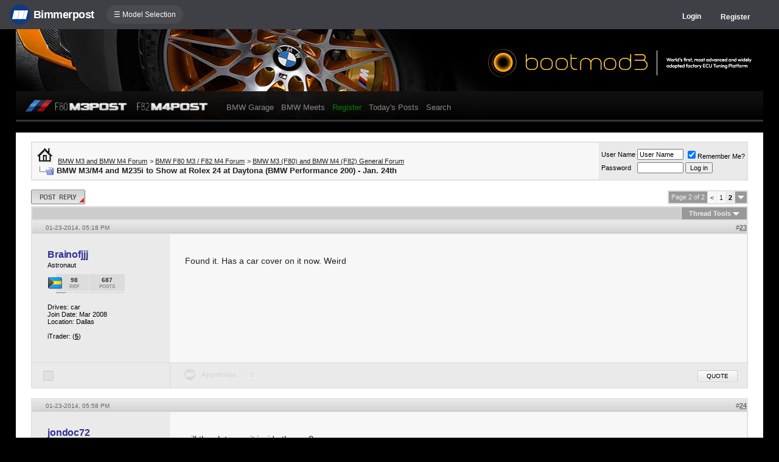

--- FILE ---
content_type: text/html; charset=ISO-8859-1
request_url: https://f80.bimmerpost.com/forums/showthread.php?s=ce8f24697fa0a6eddbbf4f572ba64ffd&t=937870&page=2
body_size: 11583
content:
<!DOCTYPE html>
<html xmlns="http://www.w3.org/1999/xhtml" dir="ltr" lang="en">
<head>
	<meta http-equiv="Content-Type" content="text/html; charset=ISO-8859-1" />
<meta http-equiv="X-UA-Compatible" content="IE=9" />
<meta name="generator" content="vBulletin 3.8.11" />

<meta name="bptitle" content="BMW M3/M4 and M235i to Show at Rolex 24 at Daytona (BMW Performance 200) - Jan. 24th" /><meta name="bpthreadid" content="937870" /><meta name="bpforumid" content="470" /><meta name="bpthreadop" content="Jason" /><meta name="bplastposter" content="jondoc72" /><meta name="bpfirstpostdateline" content="1390403655" /><meta name="bplastpostdateline" content="1390517926" /><meta name="bpcomments" content="23" /><meta name="bpsite" content="f80" />


<meta property="og:title" content="BMW M3/M4 and M235i to Show at Rolex 24 at Daytona (BMW Performance 200) - Jan. 24th"/>
<meta property="og:image" content="http://www.bimmerpost.com/storyimages/4c59d569-e24a-44ce.jpg" /><meta property="fb:admins" content="100001678920863" /><meta property="og:type" content="article" />

<meta name="keywords" content="2014 bmw m3, 2014 bmw m3 horsepower, 2014 bmw m3 specs, 2014 bmw m4 horsepower, 2014 bmw m4 specs, 2014 m3, 2014 m3 engine, 2014 m3 forum, 2014 m3 horsepower, 2014 m3 hp, 2014 m3 specs, 2014 m3 weight, 2014 m4 engine, 2014 m4 horsepower, 2014 m4 hp, 2014 m4 specs, 2014 m4 weight, 2015 bmw m3, 2015 bmw m3 specs, 2015 bmw m4, 2015 bmw m4 specs, 2015 m3, 2015 m3 engine, 2015 m3 specs, 2015 m4, 2015 m4 engine, 2015 m4 hp, 2015 m4 specs, 2015 m4 weight, bmw f80, bmw f80 forum, bmw f80 forums, bmw f80 m3, bmw f80 m3 s55, bmw f80 m3 sedan, bmw f82, bmw f82 forum, bmw f82 forums, bmw f82 m3 coupe, bmw f82 m4, bmw f82 m4 coupe, bmw f82 m4 s55, bmw f82 m4 video, bmw f83, bmw f83 m3, bmw f83 m4, bmw m forum, bmw m forums, bmw m3 forum, bmw m3 forums, bmw m3 s55, bmw m3 s55 engine, bmw m4, bmw m4 coupe, bmw m4 coupe forum, bmw m4 exhaust sound, bmw m4 forum, bmw m4 forums, bmw m4 horsepower, bmw m4 hp, bmw m4 redline, bmw m4 rev limit, bmw m4 rev limiter, bmw m4 rpm, bmw m4 rpm redline,  BMW M3/M4 and M235i to Show at Rolex 24 at Daytona (BMW Performance 200) - Jan. 24th, bmw 3-series forum,e90,e91,e92,e93,BMW forum,e90 forum,bmw e90 forum,e90 chat,hamann,ac,schnitzer,hartge,breyton,rdsport,3 series,3-series,coupe,sedan,spy shot,spy pics,spy photos,spy photo,2006,unofficial,forum,bbs,discussion,bulletin board,aftermarket,forum,page,board,discussion,videos,schnitzer,hamann,aftermarket,wheels,exhaust,335i,335d,328xi" />
<meta name="description" content="BMW M3/M4 and M235i to Show at Rolex 24 at Daytona (BMW Performance 200) - Jan. 24th - Page 2" />


<!-- CSS Stylesheet -->
<style type="text/css" id="vbulletin_css">
/**
* vBulletin 3.8.11 CSS
* Style: 'F80POST'; Style ID: 88
*/
@import url("clientscript/vbulletin_css/style-29dbe2a3-00088.css");
</style>
<link rel="stylesheet" type="text/css" href="clientscript/vbulletin_important.css?v=3811" />


<!-- / CSS Stylesheet -->

<script type="text/javascript" src="https://ajax.googleapis.com/ajax/libs/yui/2.9.0/build/yahoo-dom-event/yahoo-dom-event.js?v=3811"></script>
<script type="text/javascript" src="https://ajax.googleapis.com/ajax/libs/yui/2.9.0/build/connection/connection-min.js?v=3811"></script>
<script type="text/javascript">
<!--
var SESSIONURL = "s=c9966cfa7aa4783e493fdceebaa86bdd&";
var SECURITYTOKEN = "guest";
var IMGDIR_MISC = "/forums/multisite-style/m3post/misc";
var vb_disable_ajax = parseInt("0", 10);
// -->
</script>
<script type="text/javascript" src="clientscript/vbulletin_global.js?v=3811"></script>
<script type="text/javascript" src="clientscript/vbulletin_menu.js?v=3811"></script>


	<link rel="alternate" type="application/rss+xml" title="BMW M3 and BMW M4 Forum RSS Feed" href="external.php?type=RSS2" />
	
		<link rel="alternate" type="application/rss+xml" title="BMW M3 and BMW M4 Forum - BMW M3 (F80) and BMW M4 (F82) General Forum - RSS Feed" href="external.php?type=RSS2&amp;forumids=470" />
	


<script type="text/javascript" src="/forums/bpnavbar/jquery-1.7.2.min.js"></script>
<script type="text/javascript" src="/forums/bpnavbar/jquery.hoverIntent.min.js"></script>
<script type="text/javascript" src="/forums/bpmentions/helper.js"></script>
<link rel="stylesheet" type="text/css" href="/forums/bpmentions/mention.css" />
<link rel="stylesheet" type="text/css" href="/forums/markspam/markspam.css" />
<script type="text/javascript" src="/forums/markspam/markspam.js"></script>
	<title> BMW M3/M4 and M235i to Show at Rolex 24 at Daytona (BMW Performance 200) - Jan. 24th - Page 2</title>
	<!-- BMW M3 and BMW M4 Forum -->
	<script type="text/javascript" src="clientscript/vbulletin_post_loader.js?v=3811"></script>
	<style type="text/css" id="vbulletin_showthread_css">
	<!--
	
	#tag_edit_list { list-style:none; margin:0px; padding:0px; }
	#tag_edit_list li { float:left; display:block; width:200px; }
	#tag_edit_list li.mine { font-weight:bold; }
	
	#links div { white-space: nowrap; }
	#links img { vertical-align: middle; }
	-->
	</style>
        <script type="text/javascript" src="/forums/bpvote/bpvote.js"></script>
        <link rel="stylesheet" type="text/css" href="/forums/bpvote/bpvote.css" />
</head>
<body onload="">
<script src="/forums/multisite-style/log.js"></script>
<script src="/forums/multisite-style/multisite_forumselector_helper.js"></script>

 

<link rel="stylesheet" href="/forums/bpnavbar/mainnavbar7b.css" />
<link rel="stylesheet" type="text/css" href="/forums/multisite-style/universalbuttons/commonIcons.css" />

<div class="mainnavbar">


     <div class="mnavbarcontentlogo">
       <a href="//www.bimmerpost.com/"><img src="//bimmerpost.imgix.net/forums/bpnavbar/bplogo-flat.png?w=68" oldsrc="//bimmerpost.imgix.net/wp-content/themes/2020/images/bimmerpostlogo.png" border="0" alt="" /> 
       <div class="mnavbarbpname">Bimmerpost</div>
        </a>
     </div>

<div class="mnavbarcontent" id="flist">

<script>
$('nav li ul').hide().removeClass('fallback');
$('nav li').hover(
  function () {
    $('ul', this).stop().slideDown(150);
  },
  function () {
    $('ul', this).stop().slideUp(150);
  }
);
</script>


<nav id="hamnav">
  <label for="hamburger">&#9776; Model Selection</label>
  <input type="checkbox" id="hamburger"/>
  <ul id="hamitems">
    <li>
      <a href="#">1</a>
      <ul class="fallback">
 
                  <li class="forumnavItem"><a class="forumjump" href="//f44.bimmerpost.com/forums"><img src="/forums/bar69/icon-f40.png" border="0" alt="" align="left" width="166" height="82" /><div class="forumnavText"><font class="forumnavTitle">F40</font>Model Year: <b>2019 +</b></div></a></li>
       
                  <li class="dropdownSeparator">Previous Generations</li>

                  <li class="forumnavItem"><a class="forumjump" href="//f20.1addicts.com/forums"><img src="/forums/bar69/icon-f20-2.png" border="0" alt="" align="left" width="166" height="82" /><div class="forumnavText"><font class="forumnavTitle">F20 / F21</font>Model Year: <b>2012 - 2018</b></div></a></li>

                  <li class="forumnavItem"><a class="forumjump" href="//www.1addicts.com/forums"><img src="/forums/bar69/icon-e82-3.png" border="0" alt="" align="left" width="166" height="82" /><div class="forumnavText"><font class="forumnavTitle">E81 / E82 / E87 / E88</font>Model Year: <b>2004 - 2011</b></div></a></li>

      </ul>
    </li>


    <li>
      <a href="#">2</a>
      <ul class="fallback">
                  <li class="forumnavItem"><a class="forumjump" href="//g87.bimmerpost.com/forums"><img src="/forums/bar69/icon-g42.png" border="0" alt="" align="left" width="166" height="82" /><div class="forumnavText"><font class="forumnavTitle">G42</font>Model Year: <b>2021 +</b></div></a></li>

                  <li class="forumnavItem"><a class="forumjump" href="//f44.bimmerpost.com/forums"><img src="/forums/bar69/icon-f44.png" border="0" alt="" align="left" width="166" height="82" /><div class="forumnavText"><font class="forumnavTitle">F44</font>Model Year: <b>2020 +</b></div></a></li>

                  <li class="dropdownSeparator">Previous Generations</li>

                  <li class="forumnavItem"><a class="forumjump" href="//www.2addicts.com/forums"><img src="/forums/bar69/icon-f22.png" border="0" alt="" align="left" width="166" height="82" /><div class="forumnavText"><font class="forumnavTitle">F22 / F23</font>Model Year: <b>2014 - 2020</b></div></a></li>

      </ul>
    </li>

    <li>
      <a href="#">3/i3</a>
      <ul class="fallback">
                  <li class="forumnavItem"><a class="forumjump" href="//g20.bimmerpost.com/forums"><img src="/forums/bar69/icon-g20.png" border="0" alt="" align="left" width="166" height="82" /><div class="forumnavText"><font class="forumnavTitle">G20</font>Model Year: <b>2019 +</b></div></a></li>

                  <li class="forumnavItem"><a class="forumjump" href="//g50.bimmerpost.com/forums"><img src="/forums/bar69/icon-unknown.png" border="0" alt="" align="left" width="166" height="82" /><div class="forumnavText"><font class="forumnavTitle">G50 / NA0 / ZA0</font>Model Year: <b>2027 +</b></div></a></li>

                  <li class="dropdownSeparator">Previous Generations</li>

                  <li class="forumnavItem"><a class="forumjump" href="//f30.bimmerpost.com/forums"><img src="/forums/bar69/icon-f30-2.png" border="0" alt="" align="left" width="166" height="82" /><div class="forumnavText"><font class="forumnavTitle">F30 / F31</font>Model Year: <b>2012 - 2018</b></div></a></li>

                  <li class="forumnavItem"><a class="forumjump" href="//www.e90post.com/forums"><img src="/forums/bar69/icon-e90-3.png" border="0" alt="" align="left" width="166" height="82" /><div class="forumnavText"><font class="forumnavTitle">E90 / E91 / E92 / E93</font>Model Year: <b>2006 - 2011</b></div></a></li>
      </ul>
    </li>


    <li>
      <a href="#">4</a>
      <ul class="fallback">
                  <li class="forumnavItem"><a class="forumjump" href="//g20.bimmerpost.com/forums"><img src="/forums/bar69/icon-g22.png" border="0" alt="" align="left" width="166" height="82" /><div class="forumnavText"><font class="forumnavTitle">G22</font>Model Year: <b>2020 +</b></div></a></li>

                  <li class="dropdownSeparator">Previous Generations</li>

                  <li class="forumnavItem"><a class="forumjump" href="//f30.bimmerpost.com/forums"><img src="/forums/bar69/icon-f32.png" border="0" alt="" align="left" width="166" height="82" /><div class="forumnavText"><font class="forumnavTitle">F32 / F33</font>Model Year: <b>2013 - 2019</b></div></a></li>

      </ul>
    </li>

    <li>
      <a href="#">5/i5</a>
      <ul class="fallback">

                  <li class="forumnavItem"><a class="forumjump" href="//g60.bimmerpost.com/forums"><img src="/forums/bar69/icon-g60.png" border="0" alt="" align="left" width="166" height="82" /><div class="forumnavText"><font class="forumnavTitle">G60</font>Model Year: <b>2024 +</b></div></a></li>

                  <li class="dropdownSeparator">Previous Generations</li>

                  <li class="forumnavItem"><a class="forumjump" href="//g30.bimmerpost.com/forums"><img src="/forums/bar69/icon-g30-2.png" border="0" alt="" align="left" width="166" height="82" /><div class="forumnavText"><font class="forumnavTitle">G30</font>Model Year: <b>2017 - 2023</b></div></a></li>

                  <li class="forumnavItem"><a class="forumjump" href="//f10.5post.com/forums"><img src="/forums/bar69/icon-f10-2.png" border="0" alt="" align="left" width="166" height="82" /><div class="forumnavText"><font class="forumnavTitle">F10 / F11</font>Model Year: <b>2010 - 2016</b></div></a></li>

                  <li class="forumnavItem"><a class="forumjump" href="//e60.5post.com/forums"><img src="/forums/bar69/icon-e60-1.png" border="0" alt="" align="left" width="166" height="82" /><div class="forumnavText"><font class="forumnavTitle">E60</font>Model Year: <b>2004 - 2009</b></div></a></li>

                  <li class="forumnavItem"><a class="forumjump" href="//e39.5post.com/forums"><img src="/forums/bar69/icon-e39.png" border="0" alt="" align="left" width="166" height="82" /><div class="forumnavText"><font class="forumnavTitle">E39</font>Model Year: <b>1995 - 2003</b></div></a></li>

      </ul>
    </li>

    <li>
        <a class="forumjump" href="//www.6post.com/forums">6</a>
    </li>

    <li>
             <a class="forumjump" href="//www.7post.com/forums">7</a>
    </li>

    <li>
             <a class="forumjump" href="//f92.bimmerpost.com/forums">8</a>
    </li>


    <li>
      <a href="#">M2</a>
      <ul class="fallback">
                  <li class="forumnavItem"><a class="forumjump" href="//g87.bimmerpost.com/forums"><img src="/forums/bar69/icon-g87.png" border="0" alt="" align="left" width="166" height="82" /><div class="forumnavText"><font class="forumnavTitle">G87</font>Model Year: <b>2023+</b></div></a></li>

                  <li class="dropdownSeparator">Previous Generations</li>

                  <li class="forumnavItem"><a class="forumjump" href="//f87.bimmerpost.com/forums"><img src="/forums/bar69/icon-f87.png" border="0" alt="" align="left" width="166" height="82" /><div class="forumnavText"><font class="forumnavTitle">F87</font>Model Year: <b>2015 - 2022</b></div></a></li>

      </ul>
    </li>


    <li>
      <a href="#">M3</a>
      <ul class="fallback">

                  <li class="forumnavItem"><a class="forumjump" href="//g80.bimmerpost.com/forums"><img src="/forums/bar69/icon-g80.png" border="0" alt="" align="left" width="166" height="82" /><div class="forumnavText"><font class="forumnavTitle">G80</font>Model Year: <b>2021 +</b></div></a></li>

                  <li class="forumnavItem"><a class="forumjump" href="//g50.bimmerpost.com/forums"><img src="/forums/bar69/icon-unknown.png" border="0" alt="" align="left" width="166" height="82" /><div class="forumnavText"><font class="forumnavTitle">G50 / NA0 / ZA0</font>Model Year: <b>2027 +</b></div></a></li>

                  <li class="dropdownSeparator">Previous Generations</li>

                  <li class="forumnavItem"><a class="forumjump" href="//f80.bimmerpost.com/forums"><img src="/forums/bar69/icon-f80.png" border="0" alt="" align="left" width="166" height="82" /><div class="forumnavText"><font class="forumnavTitle">F80</font>Model Year: <b>2014 - 2020</b></div></a></li>

                  <li class="forumnavItem"><a class="forumjump" href="//www.m3post.com/forums"><img src="/forums/bar69/icon-e90m3-2.png" border="0" alt="" align="left" width="166" height="82" /><div class="forumnavText"><font class="forumnavTitle">E90 / E92</font>Model Year: <b>2007 - 2013</b></div></a></li>

                  <li class="forumnavItem"><a class="forumjump" href="//e46m3.bimmerpost.com/forums"><img src="/forums/bar69/icon-e46m3.png" border="0" alt="" align="left" width="166" height="82" /><div class="forumnavText"><font class="forumnavTitle">E46</font>Model Year: <b>2000 - 2006</b></div></a></li>

      </ul>
    </li>

    <li>
      <a href="#">M4</a>
      <ul class="fallback">
                  <li class="forumnavItem"><a class="forumjump" href="//g80.bimmerpost.com/forums"><img src="/forums/bar69/icon-g82.png" border="0" alt="" align="left" width="166" height="82" /><div class="forumnavText"><font class="forumnavTitle">G82</font>Model Year: <b>2021 +</b></div></a></li>

<li class="dropdownSeparator">Previous Generations</li>

                  <li class="forumnavItem"><a class="forumjump" href="//f80.bimmerpost.com/forums"><img src="/forums/bar69/icon-f82.png" border="0" alt="" align="left" width="166" height="82" /><div class="forumnavText"><font class="forumnavTitle">F82</font>Model Year: <b>2014 - 2020</b></div></a></li>

       </ul>
    </li>

    <li>
      <a href="#">M5</a>
      <ul class="fallback">

                  <li class="forumnavItem"><a class="forumjump" href="//g90.bimmerpost.com/forums"><img src="/forums/bar69/icon-g90.png" border="0" alt="" align="left" width="166" height="82" /><div class="forumnavText"><font class="forumnavTitle">G90 / G99</font>Model Year: <b>2025 +</b></div></a></li>

                  <li class="dropdownSeparator">Previous Generations</li>

                  <li class="forumnavItem"><a class="forumjump" href="//f90.bimmerpost.com/forums"><img src="/forums/bar69/icon-f90.png" border="0" alt="" align="left" width="166" height="82" /><div class="forumnavText"><font class="forumnavTitle">F90</font>Model Year: <b>2018 +</b></div></a></li>

                  <li class="forumnavItem"><a class="forumjump" href="//f10.m5post.com/forums"><img src="/forums/bar69/icon-f10m5.png" border="0" alt="" align="left" width="166" height="82" /><div class="forumnavText"><font class="forumnavTitle">F10</font>Model Year: <b>2011 - 2017</b></div></a></li>

                  <li class="forumnavItem"><a class="forumjump" href="//e60.5post.com/forums"><img src="/forums/bar69/icon-e60-1.png" border="0" alt="" align="left" width="166" height="82" /><div class="forumnavText"><font class="forumnavTitle">E60</font>Model Year: <b>2004 - 2009</b></div></a></li>

      </ul>
    </li>

    <li>
              <a class="forumjump" href="//www.6post.com/forums">M6</a>
    </li>

    <li>
             <a class="forumjump" href="//f92.bimmerpost.com/forums">M8</a>
    </li>

    <li>
      <a href="#">Z4</a>
      <ul class="fallback">
                  <li class="forumnavItem"><a class="forumjump" href="//g29.bimmerpost.com/forums"><img src="/forums/bar69/icon-g29.png" border="0" alt="" align="left" width="166" height="82" /><div class="forumnavText"><font class="forumnavTitle">G29</font>Model Year: <b>2019+</b></div></a></li>

                  <li class="dropdownSeparator">Previous Generations</li>

                  <li class="forumnavItem"><a class="forumjump" href="//e89.zpost.com/forums"><img src="/forums/bar69/icon-e89-4.png" border="0" alt="" align="left" width="166" height="82" /><div class="forumnavText"><font class="forumnavTitle">E89</font>Model Year: <b>2009 - 2017</b></div></a></li>

                  <li class="forumnavItem"><a class="forumjump" href="//www.zpost.com/forums"><img src="/forums/bar69/icon-e85-3.png" border="0" alt="" align="left" width="166" height="82" /><div class="forumnavText"><font class="forumnavTitle">E85 / E86</font>Model Year: <b>2002 - 2008</b></div></a></li>

      </ul>
    </li>

    <li>
      <a href="#" style="width:65px;">X1.X2</a>
      <ul class="fallback">

                  <li class="forumnavItem"><a class="forumjump" href="//u11.bimmerpost.com/forums"><img src="/forums/bar69/icon-u11-2.png" border="0" alt="" align="left" width="166" height="82" /><div class="forumnavText"><font class="forumnavTitle">U11 / U10</font>Model Year: <b>2023 +</b></div></a></li>

                  <li class="dropdownSeparator">Previous Generations</li>

                  <li class="forumnavItem"><a class="forumjump" href="//f48.bimmerpost.com/forums"><img src="/forums/bar69/icon-f48f39.png" border="0" alt="" align="left" width="166" height="82" /><div class="forumnavText"><font class="forumnavTitle">F48 / F39</font>Model Year: <b>2016 - 2022</b></div></a></li>

                  <li class="forumnavItem"><a class="forumjump" href="//e84.xbimmers.com/forums"><img src="/forums/bar69/icon-e84.png" border="0" alt="" align="left" width="166" height="82" /><div class="forumnavText"><font class="forumnavTitle">E84</font>Model Year: <b>2010 - 2015</b></div></a></li>

      </ul>
    </li>

    <li>
      <a href="#" style="width:60px;">X3.X4.iX3</a>
      <ul class="fallback">

                  <li class="forumnavItem"><a class="forumjump" href="//g45.bimmerpost.com/forums"><img src="/forums/bar69/icon-g45.png" border="0" alt="" align="left" width="166" height="82" /><div class="forumnavText"><font class="forumnavTitle">G45 / G46 / NA5</font>Model Year: <b>2025 +</b></div></a></li>

                  <li class="dropdownSeparator">Previous Generations</li>

                  <li class="forumnavItem"><a class="forumjump" href="//x3.xbimmers.com/forums"><img src="/forums/bar69/icon-x3.png" border="0" alt="" align="left" width="166" height="82" /><div class="forumnavText"><font class="forumnavTitle">E83 / F25 / F26 / G01 / G02</font>Model Year: <b>2003 - 2024</b></div></a></li>

      </ul>
    </li>

    <li>
      <a href="#" style="width:65px;">X5.X6</a>
      <ul class="fallback">

                  <li class="forumnavItem"><a class="forumjump" href="//g05.bimmerpost.com/forums"><img src="/forums/bar69/icon-g05.png" border="0" alt="" align="left" width="166" height="82" /><div class="forumnavText"><font class="forumnavTitle">G05 / G06</font>Model Year: <b>2019 - 2016</b></div></a></li>

                  <li class="forumnavItem"><a class="forumjump" href="//g65.bimmerpost.com/forums"><img src="/forums/bar69/icon-unknown.png" border="0" alt="" align="left" width="166" height="82" /><div class="forumnavText"><font class="forumnavTitle">G65 / G66</font>Model Year: <b>2027 +</b></div></a></li>

                  <li class="dropdownSeparator">Previous Generations</li>

                  <li class="forumnavItem"><a class="forumjump" href="//f15.bimmerpost.com/forums"><img src="/forums/bar69/icon-f15.png" border="0" alt="" align="left" width="166" height="82" /><div class="forumnavText"><font class="forumnavTitle">F15 / F16</font>Model Year: <b>2014 - 2018</b></div></a></li>

                  <li class="forumnavItem"><a class="forumjump" href="//www.xbimmers.com/forums"><img src="/forums/bar69/icon-e70.png" border="0" alt="" align="left" width="166" height="82" /><div class="forumnavText"><font class="forumnavTitle">E70 / E71 / E72</font>Model Year: <b>2006 - 2013</b></div></a></li>

      </ul>
    </li>

    <li>
             <a class="forumjump" href="//g07.bimmerpost.com/forums"  style="width:65px;">X7.XM</a>
    </li>

    <li>
             <a style="width:90px" class="forumjump" href="//bmwi.bimmerpost.com/forums">i3 / i4 / i8 / iX</a>
    </li>

  </ul>
</nav>







</div>

<div style="float:right;margin:10px 15px 0px 0px;display:none">
   <a href="http://www.facebook.com/bimmerpost"><img src="/forums/multisite-style/share-fb2.png" width="20" height="20" alt="Facebook" border="0" /></a>
   <a href="http://www.twitter.com/bimmerpost"><img src="/forums/multisite-style/share-tw2.png" width="20" height="20" alt="Twitter" border="0" /></a>
</div>

<div class="navbarUserData">
     

     <div class="regrBtn loginBtn" style="margin-left:18px">
       Login
     </div>

     <div style="display:none;background: rgba(255, 0, 0, 0.32);
padding: 22px 22px;
position: absolute;
top: 39px;
left: 56px;
background: linear-gradient(to bottom,  rgba(169,3,41,0.6) 0%,rgba(109,0,25,0.4) 100%); /* W3C */
filter: progid:DXImageTransform.Microsoft.gradient( startColorstr='#33a90329', endColorstr='#336d0019',GradientType=0 ); /* IE6-9 */
box-shadow: 1px 1px 8px rgba(0,0,0,0.6);

" id="hiddenLogin">

		<!-- login form -->
		<form action="login.php?do=login" method="post" onsubmit="md5hash(vb_login_password, vb_login_md5password, vb_login_md5password_utf, 0)">
		<script type="text/javascript" src="clientscript/vbulletin_md5.js?v=3811"></script>

<div class="bploginbox"><input type="text" class="loginfield" style="font-size: 11px" name="vb_login_username" id="navbar_username" size="12" accesskey="u" tabindex="91" value="User Name" onfocus="if (this.value == 'User Name') this.value = '';" /></div>

<div class="bploginbox"><input type="password" class="loginfield" style="font-size: 11px" name="vb_login_password" id="navbar_password" size="12" tabindex="92" value="zzxcvbnm123" onfocus="if (this.value == 'zzxcvbnm123') this.value = '';"/></div>

<div class="bploginmid"><label for="cb_cookieuser_navbar"><input type="checkbox" name="cookieuser" value="1" tabindex="93" id="cb_cookieuser_navbar" accesskey="c" checked="checked" />  Remember Me?</label></div>

<div class="bplogin"><input class="bplogoutbutton" type="submit" value="Log in" tabindex="94" title="Enter your username and password in the boxes provided to login, or click the 'register' button to create a profile for yourself." accesskey="s" /></div>

		<input type="hidden" name="s" value="c9966cfa7aa4783e493fdceebaa86bdd" />
		<input type="hidden" name="securitytoken" value="guest" />
		<input type="hidden" name="do" value="login" />
		<input type="hidden" name="vb_login_md5password" />
		<input type="hidden" name="vb_login_md5password_utf" />
		</form>
		<!-- / login form -->

     </div>

       <script>
         $(document).ready(function() {

    $('.loginBtn').on('click', function(e) {
$('#hiddenLogin').fadeToggle(100, "linear");
    });

         });
       </script>





     
     <div class="regrBtn">
       <a href="register.php?s=c9966cfa7aa4783e493fdceebaa86bdd" rel="nofollow">Register</a>
     </div>
     
</div>

</div>













<!-- logo -->
<link rel="stylesheet" type="text/css" href="/forums/multisite-style/f80/css.css" />
<link rel="stylesheet" type="text/css" href="/forums/multisite-style/universalbuttons/style3.css" />
<link href='//fonts.googleapis.com/css?family=Coda' rel='stylesheet' type='text/css'>

<div class="mainTArea">

<div style="position:absolute;top:25px;right:0;"><a href='http://www.protuningfreaks.com/' target='_blank'><img src='https://www.e90post.com/forums/images/banners/bootmod3.jpg' alt='ProTUNING Freaks' border="0" /></a>

<!-- BEGIN ADVERT SECTION -->


<!-- END ADVERT SECTION --></div>

<div class="rBGcontent">


<div style="float:left;width:306px;margin-left:14px;">
<a href="/forums"><img src="/forums/multisite-style/f80/logo.png" style="height:22px;" border="0" /></a>
</div>

<!-- nav buttons bar -->
<div align="center" style="float:left;margin:0px 0px 0px 20px;">
	<table cellpadding="6" cellspacing="0" border="0" align="center" style="border-top-width:0px">
	<tr align="center">
		

		<td class="vbmenu_control2"><a href="bpgarage.php">BMW Garage</a></td>

		<td class="vbmenu_control2"><a href="calendar.php?s=c9966cfa7aa4783e493fdceebaa86bdd">BMW Meets</a></td>

		
			<td class="vbmenu_control2"><a style="color: green;" href="register.php?s=c9966cfa7aa4783e493fdceebaa86bdd" rel="nofollow">Register</a></td>
		


		
		
			
				
				<td class="vbmenu_control2"><a href="search.php?s=c9966cfa7aa4783e493fdceebaa86bdd&amp;do=getdaily" accesskey="2">Today's Posts</a></td>
				
				<td id="navbar_search" class="vbmenu_control2"><a href="search.php?s=c9966cfa7aa4783e493fdceebaa86bdd" accesskey="4" rel="nofollow">Search</a> </td>
			
			
		

		
	</tr>
	</table>
</div>
<!-- / nav buttons bar -->

</div>
</div></div>
</div>

<script type="text/javascript">
    //$(document).ready(function(){
        var arrayObj = []; 
            arrayObj.push({image: '1.jpg', position: 'top left'});
            arrayObj.push({image: '2.jpg', position: 'top center'});
            arrayObj.push({image: '3.jpg', position: 'top center'});
            arrayObj.push({image: '4.jpg', position: 'top center'});
            arrayObj.push({image: '5.jpg', position: 'top center'});
            arrayObj.push({image: '6.jpg', position: 'top left'});
            arrayObj.push({image: '7.jpg', position: 'top left'});
            arrayObj.push({image: '8.jpg', position: 'top center'});
            arrayObj.push({image: '9.jpg', position: 'top center'});
            arrayObj.push({image: '10.jpg', position: 'top center'});
            arrayObj.push({image: '11.jpg', position: 'top center'});
            arrayObj.push({image: '12.jpg', position: 'top center'});
            arrayObj.push({image: '13.jpg', position: 'top center'});
            arrayObj.push({image: '14.jpg', position: 'top center'});
            arrayObj.push({image: '15.jpg', position: 'top center'});
            arrayObj.push({image: '16.jpg', position: 'top center'});
            arrayObj.push({image: '17.jpg', position: 'top center'});
            arrayObj.push({image: '18.jpg', position: 'top center'});
            arrayObj.push({image: '19.jpg', position: 'left center'});
            arrayObj.push({image: '20.jpg', position: 'top center'});

        var arrayObjRetina = []; 
            arrayObjRetina .push({image: '1@2x.jpg', position: 'top left'});
            arrayObjRetina .push({image: '2@2x.jpg', position: 'top center'});
            arrayObjRetina .push({image: '3@2x.jpg', position: 'top center'});
            arrayObjRetina .push({image: '4@2x.jpg', position: 'top center'});
            arrayObjRetina .push({image: '5@2x.jpg', position: 'top center'});
            arrayObjRetina .push({image: '6@2x.jpg', position: 'top left'});
            arrayObjRetina .push({image: '7@2x.jpg', position: 'top left'});
            arrayObjRetina .push({image: '8@2x.jpg', position: 'top center'});
            arrayObjRetina .push({image: '9@2x.jpg', position: 'top center'});
            arrayObjRetina .push({image: '10@2x.jpg', position: 'top center'});
            arrayObjRetina .push({image: '11@2x.jpg', position: 'top center'});
            arrayObjRetina .push({image: '12@2x.jpg', position: 'top center'});
            arrayObjRetina .push({image: '13@2x.jpg', position: 'top center'});
            arrayObjRetina .push({image: '14@2x.jpg', position: 'top center'});
            arrayObjRetina .push({image: '15@2x.jpg', position: 'top center'});
            arrayObjRetina .push({image: '16@2x.jpg', position: 'top center'});
            arrayObjRetina .push({image: '17@2x.jpg', position: 'top center'});
            arrayObjRetina .push({image: '18@2x.jpg', position: 'top center'});
            arrayObjRetina .push({image: '19@2x.jpg', position: 'left center'});
            arrayObjRetina .push({image: '20@2x.jpg', position: 'top center'});

        var retina = window.devicePixelRatio > 1;

        if (retina) {
              // the user has a retina display
              arrayObjUse = arrayObjRetina;
        }
        else {
              // the user has a non-retina display
              arrayObjUse = arrayObj;
        }

        var arrayItem = arrayObjUse[Math.floor(Math.random() * arrayObjUse.length)];

        var baseURL = '/forums/multisite-style/f80/f80-bgimages/';
        var finalURL = 'url(' + baseURL + arrayItem.image + ')';

        $(".mainTArea").css('background-image',finalURL);
        $(".mainTArea").css('background-position',arrayItem.position);
    //});
</script>

<!-- content table -->
<!-- open content container -->

<div align="center">
	<div class="page" style="width:96%; text-align:left">
		<div style="padding:0px 25px 0px 25px" align="left">





<br />

<!-- breadcrumb, login, pm info -->
<table class="tborder" cellpadding="6" cellspacing="1" border="0" width="100%" align="center">
<tr>
	<td class="alt1" width="100%">
		
			<table cellpadding="0" cellspacing="0" border="0">
			<tr valign="bottom">
				<td><a href="#" onclick="history.back(1); return false;"><img src="/forums/multisite-style/m3post/misc/navbits_start.gif" alt="Go Back" border="0" /></a></td>
				<td>&nbsp;</td>
				<td width="100%"><span class="navbar"><a href="index.php?s=c9966cfa7aa4783e493fdceebaa86bdd" accesskey="1">BMW M3 and BMW M4 Forum</a></span> 
	<span class="navbar">&gt; <a href="forumdisplay.php?s=c9966cfa7aa4783e493fdceebaa86bdd&amp;f=380">BMW F80 M3 / F82 M4 Forum</a></span>


	<span class="navbar">&gt; <a href="forumdisplay.php?s=c9966cfa7aa4783e493fdceebaa86bdd&amp;f=470">BMW M3 (F80) and BMW M4 (F82) General Forum</a></span>

</td>
			</tr>
			<tr>
				<td class="navbar" style="font-size:10pt; padding-top:1px" colspan="3"><a href="/forums/showthread.php?s=ce8f24697fa0a6eddbbf4f572ba64ffd&amp;t=937870&amp;page=2"><img class="inlineimg" src="/forums/multisite-style/m3post/misc/navbits_finallink_ltr.gif" alt="Reload this Page" border="0" /></a> <strong>
	 BMW M3/M4 and M235i to Show at Rolex 24 at Daytona (BMW Performance 200) - Jan. 24th

</strong></td>
			</tr>
			</table>
		
	</td>

	<td class="alt2" nowrap="nowrap" style="padding:0px">
		<!-- login form -->
		<form action="login.php?do=login" method="post" onsubmit="md5hash(vb_login_password, vb_login_md5password, vb_login_md5password_utf, 0)">
		<script type="text/javascript" src="clientscript/vbulletin_md5.js?v=3811"></script>
		<table cellpadding="0" cellspacing="3" border="0">
		<tr>
			<td class="smallfont" style="white-space: nowrap;"><label for="navbar_username">User Name</label></td>
			<td><input type="text" class="bginput" style="font-size: 11px" name="vb_login_username" id="navbar_username" size="10" accesskey="u" tabindex="101" value="User Name" onfocus="if (this.value == 'User Name') this.value = '';" /></td>
			<td class="smallfont" nowrap="nowrap"><label for="cb_cookieuser_navbar"><input type="checkbox" name="cookieuser" value="1" tabindex="103" id="cb_cookieuser_navbar" accesskey="c" checked="checked" />Remember Me?</label></td>
		</tr>
		<tr>
			<td class="smallfont"><label for="navbar_password">Password</label></td>
			<td><input type="password" class="bginput" style="font-size: 11px" name="vb_login_password" id="navbar_password" size="10" tabindex="102" /></td>
			<td><input type="submit" class="button" value="Log in" tabindex="104" title="Enter your username and password in the boxes provided to login, or click the 'register' button to create a profile for yourself." accesskey="s" /></td>
		</tr>
		</table>
		<input type="hidden" name="s" value="c9966cfa7aa4783e493fdceebaa86bdd" />
		<input type="hidden" name="securitytoken" value="guest" />
		<input type="hidden" name="do" value="login" />
		<input type="hidden" name="vb_login_md5password" />
		<input type="hidden" name="vb_login_md5password_utf" />
		</form>
		<!-- / login form -->
	</td>

</tr>
</table>
<!-- / breadcrumb, login, pm info -->

<br />






<!-- NAVBAR POPUP MENUS -->

	
	<!-- header quick search form -->
	<div class="vbmenu_popup" id="navbar_search_menu" style="display:none" align="left">
		<table cellpadding="4" cellspacing="1" border="0">


		<tr>
			<td class="thead">Google Search</td>
		</tr>
		<tr>
			<td class="vbmenu_option" title="nohilite">

			   <script>
  				(function() {
    				  var cx = '000862408910862767472:u0ptkwewcvo';
    				  var gcse = document.createElement('script');
    				  gcse.type = 'text/javascript';
    				  gcse.async = true;
    				  gcse.src = 'https://cse.google.com/cse.js?cx=' + cx;
    				  var s = document.getElementsByTagName('script')[0];
    				  s.parentNode.insertBefore(gcse, s);
  				})();
			   </script>
			   <gcse:searchbox-only resultsUrl="googlesearch.php"></gcse:searchbox-only>

                           </td>
                   </tr>


		<tr>
			<td class="thead">Search Forums</td>
		</tr>
		<tr>
			<td class="vbmenu_option" title="nohilite">
				<form action="search.php?do=process" method="post">

					<input type="hidden" name="do" value="process" />
					<input type="hidden" name="quicksearch" value="1" />
					<input type="hidden" name="childforums" value="1" />
					<input type="hidden" name="exactname" value="1" />
					<input type="hidden" name="s" value="c9966cfa7aa4783e493fdceebaa86bdd" />
					<input type="hidden" name="securitytoken" value="guest" />
					<div><input type="text" class="bginput" name="query" size="25" tabindex="1001" /><input type="submit" class="button" value="Go" tabindex="1006" /></div>
					<div style="margin-top:6px">
						<label for="rb_nb_sp0"><input type="radio" name="showposts" value="0" id="rb_nb_sp0" tabindex="1002" checked="checked" />Show Threads</label>
						&nbsp;
						<label for="rb_nb_sp1"><input type="radio" name="showposts" value="1" id="rb_nb_sp1" tabindex="1003" />Show Posts</label>
					</div>
					<div style="margin-top:6px">
						<label for="bpsearchall"><input type="checkbox" name="bpsearchall" value="1" id="bpsearchall" tabindex="1004" />Search across all BimmerPost sites?</label>
					</div>
					<div style="margin-top:6px">
						<label for="bpsearchot"><input type="checkbox" name="bpsearchot" value="1" id="bpsearchot" tabindex="1005" />Include off-topic posts in search results?</label>
					</div>

				</form>
			</td>
		</tr>
		
		<tr>
			<td class="vbmenu_option"><a href="tags.php?s=c9966cfa7aa4783e493fdceebaa86bdd" rel="nofollow">Tag Search</a></td>
		</tr>
		
		<tr>
			<td class="vbmenu_option"><a href="search.php?s=c9966cfa7aa4783e493fdceebaa86bdd" accesskey="4" rel="nofollow">Advanced Search</a></td>
		</tr>
		
		</table>
	</div>
	<!-- / header quick search form -->
	

	
<!-- / NAVBAR POPUP MENUS -->

<!-- PAGENAV POPUP -->
	<div class="vbmenu_popup" id="pagenav_menu" style="display:none">
		<table cellpadding="4" cellspacing="1" border="0">
		<tr>
			<td class="thead" nowrap="nowrap">Go to Page...</td>
		</tr>
		<tr>
			<td class="vbmenu_option" title="nohilite">
			<form action="index.php" method="get" onsubmit="return this.gotopage()" id="pagenav_form">
				<input type="text" class="bginput" id="pagenav_itxt" style="font-size:11px" size="4" />
				<input type="button" class="button" id="pagenav_ibtn" value="Go" />
			</form>
			</td>
		</tr>
		</table>
	</div>
<!-- / PAGENAV POPUP -->








<a name="poststop" id="poststop"></a>

<!-- controls above postbits -->
<table cellpadding="0" cellspacing="0" border="0" width="100%" style="margin-bottom:3px">
<tr valign="bottom">
	
		<td class="smallfont"><a href="newreply.php?s=c9966cfa7aa4783e493fdceebaa86bdd&amp;do=newreply&amp;noquote=1&amp;p=15323314" rel="nofollow"><div class="newButton">Post Reply</div></a></td>
	
	<td align="right"><div class="pagenav" align="right">
<table class="tborder" cellpadding="3" cellspacing="1" border="0">
<tr>
	<td class="vbmenu_control" style="font-weight:normal">Page 2 of 2</td>
	
	<td class="alt1"><a rel="prev" class="smallfont" href="showthread.php?s=c9966cfa7aa4783e493fdceebaa86bdd&amp;t=937870" title="Prev Page - Results 1 to 22 of 24">&lt;</a></td>
	<td class="alt1"><a class="smallfont" href="showthread.php?s=c9966cfa7aa4783e493fdceebaa86bdd&amp;t=937870" title="Show results 1 to 22 of 24">1</a></td>	<td class="alt2"><span class="smallfont" title="Showing results 23 to 24 of 24"><strong>2</strong></span></td>
 
	
	
	<td class="vbmenu_control" title="showthread.php?s=c9966cfa7aa4783e493fdceebaa86bdd&amp;t=937870"><a name="PageNav"></a></td>
</tr>
</table>
</div></td>
</tr>
</table>
<!-- / controls above postbits -->

<!-- toolbar -->
<table class="tborder" cellpadding="6" cellspacing="1" border="0" width="100%" align="center" style="border-bottom-width:0px">
<tr>
	<td class="tcat" width="100%">
		<div class="smallfont">
		
		&nbsp;
		</div>
	</td>


	<td class="vbmenu_control" id="threadtools" nowrap="nowrap">
		<a href="/forums/showthread.php?t=937870&amp;page=2&amp;nojs=1#goto_threadtools">Thread Tools</a>
		<script type="text/javascript"> vbmenu_register("threadtools"); </script>
	</td>
	
	
	

	

</tr>
</table>
<!-- / toolbar -->



<!-- end content table -->

		</div>
	</div>
</div>

<!-- / close content container -->
<!-- / end content table -->





<div id="posts"><!-- post #15323314 -->

	<!-- open content container -->

<div align="center">
	<div class="page" style="width:96%; text-align:left">
		<div style="padding:0px 25px 0px 25px" align="left">

	<div id="edit15323314" style="padding:0px 0px 6px 0px">
	<!-- this is not the last post shown on the page -->





<table id="post15323314" class="tborder" cellpadding="0" cellspacing="0" border="0" width="100%" align="center">
<tr>
	
		<td class="thead" style="font-weight:normal; border: 1px solid #e6e6e6; border-right: 0px" >
<font size=1>&nbsp;&nbsp;&nbsp;&nbsp;&nbsp;
			<!-- status icon and date -->
			<a name="post15323314"><!img class="inlineimg" src="/forums/multisite-style/m3post/statusicon/post_old.gif" alt="Old" border="0" /></a>
			01-23-2014, 05:18 PM
			
			<!-- / status icon and date -->
		</td>
		<td class="thead" style="padding: 0px;font-weight:normal; border: 1px solid #e6e6e6; border-left: 0px" align="right">
			&nbsp;
			#<a href="showpost.php?s=c9966cfa7aa4783e493fdceebaa86bdd&amp;p=15323314&amp;postcount=23" target="new" rel="nofollow" id="postcount15323314" name="23"><strong>23</strong></a>
			
		</td>
	
</tr>
<tr valign="top">





	<td class="alt2" width="175" style="border: 1px solid #e6e6e6; border-top: 0px !important; border-bottom: 0px !important;padding:25px;font-family: 'Open Sans', sans-serif;">

			<div id="postmenu_15323314">
				
				<a class="bigusername" href="member.php?s=c9966cfa7aa4783e493fdceebaa86bdd&amp;u=35549">Brainofjjj</a>
				<script type="text/javascript"> vbmenu_register("postmenu_15323314", true); </script>
				
			</div>

			<div class="smallfont" style="margin-top:2px;">Astronaut</div>
			

			
<!-- flags -->

<div class="flagStyle2">
<img src="/forums/flags/Bahamas.gif" border="0" alt="Bahamas" align=center />
</div>

<!-- flags -->

                        <div class="postBitScoreItem" title="Reputation Score" style="padding-left:22px;" data-href="98">98<div>Rep</div></div>
                        <div class="postBitScoreItem" title="Post Count">687<div>Posts</div></div>
<br style="clear:both;" />
                        <div class="postBitScoreGraphContainer"><div class="postBitScoreGraph"><div></div></div></div>

			

<div style="height:6px;"></div>
			<div class="smallfont">
Drives: car<br />
				<div>Join Date: Mar 2008</div>
				<div>Location: Dallas</div>
				

				<div>
<br />
<div>iTrader: (<b><a href="itrader.php?s=c9966cfa7aa4783e493fdceebaa86bdd&amp;u=35549">5</a></b>)</div>

<br />
<style>
.garagelist
{
 padding:2px 0px 0px 2px;
 font-size:9px;
 line-height:16px;
 font-family:"lucida grande",tahoma,verdana,arial,sans-serif;
 letter-spacing:0;
 color:#888;
}
.garagelist a, .garagelist a:visited, .garagelist a:link
{
 font-size:11px;
 text-decoration:none;
 font-weight:700;
 color:#1b3c79;
}
.garagelist a:hover
{
 text-decoration:underline;
}
</style>


				</div>
				
				
				
				
				<div>    </div>
			</div>


	</td>


<!-- IF statement for official threads -->


	
	<td class="alt1" id="td_post_15323314" style="border-right: 1px solid #e6e6e6; border-left:0 !important; border-bottom:0 !important; position:relative;padding:35px 25px;">
	

		
		

		<!-- message -->
		<div id="post_message_15323314" class="thePostItself">
                

                
                Found it.  Has a car cover on it now. Weird</div>
		<!-- / message -->

		

		

		

		

		

	</td>
</tr>
<tr>

<!-- IF statement for official threads -->


	<td class="alt2" style="border: 1px solid #e6e6e6; border-top: 1px solid rgba(0,0,0,0.06);padding:8px 18px">
		<div class="isOffline"></div>



		
		
		
		<div style="float:right;margin:0 8px 0 0;padding:3px 0 0 0"></div>


	</td>


<!-- IF statement for official threads -->



	
	<td class="alt2" align="right" style="border: 1px solid #e6e6e6; border-left:1px solid rgba(0,0,0,0.06); border-top: 1px solid rgba(0,0,0,0.06); padding:0;">
	
<div id="leftControls">
		<!-- controls -->


<!if condition="THIS_SCRIPT == 'showthread'">
<div class="postBotBarItem">
<div class="voteContainer3" postid="15323314" posterid="35549" mid="0" musername="Unregistered">
Appreciate
  <span id="votecounter_15323314">
  0
  </span>
</div>
</div>
<!/if>
 
<div class="postBotBarItemNoBorder" postid="15323314">
<!-- if condition="23!==1 AND <div class="bpVoters"></div>" -->
<div class="bpVoters"></div>
</div>



</div> <!-- left controls -->

   <div class="postBotBarItem" style="float:right;padding-top:12px;">

		
		
		
                        <div class="postBitActionFrame pbaSPACED">
			<a href="newreply.php?s=c9966cfa7aa4783e493fdceebaa86bdd&amp;do=newreply&amp;p=15323314" rel="nofollow" title="Reply with Quote">Quote</a>
                        </div>
		
		
		
		
		
		
		
			
		
		
		<!-- / controls -->

   </div>
	</td>

</tr>
</table>


<!-- post 15323314 popup menu -->
<div class="vbmenu_popup" id="postmenu_15323314_menu" style="display:none">
	<table cellpadding="4" cellspacing="0" border="0">
	<tr>
		<td class="thead">Brainofjjj</td>
	</tr>
	
		<tr><td class="vbmenu_option"><a href="member.php?s=c9966cfa7aa4783e493fdceebaa86bdd&amp;u=35549">View Public Profile</a></td></tr>
	
	
	
	
	
		<tr><td class="vbmenu_option"><a href="search.php?s=c9966cfa7aa4783e493fdceebaa86bdd&amp;do=finduser&amp;u=35549" rel="nofollow">Find More Posts by Brainofjjj</a></td></tr>
	
	
	
	</table>
</div>
<!-- / post 15323314 popup menu -->
<div class="postSpacer"></div>


	</div>
	
		</div>
	</div>
</div>

<!-- / close content container -->

<!-- / post #15323314 --><!-- post #15323567 -->

	<!-- open content container -->

<div align="center">
	<div class="page" style="width:96%; text-align:left">
		<div style="padding:0px 25px 0px 25px" align="left">

	<div id="edit15323567" style="padding:0px 0px 6px 0px">
	





<table id="post15323567" class="tborder" cellpadding="0" cellspacing="0" border="0" width="100%" align="center">
<tr>
	
		<td class="thead" style="font-weight:normal; border: 1px solid #e6e6e6; border-right: 0px" >
<font size=1>&nbsp;&nbsp;&nbsp;&nbsp;&nbsp;
			<!-- status icon and date -->
			<a name="post15323567"><!img class="inlineimg" src="/forums/multisite-style/m3post/statusicon/post_old.gif" alt="Old" border="0" /></a>
			01-23-2014, 05:58 PM
			
			<!-- / status icon and date -->
		</td>
		<td class="thead" style="padding: 0px;font-weight:normal; border: 1px solid #e6e6e6; border-left: 0px" align="right">
			&nbsp;
			#<a href="showpost.php?s=c9966cfa7aa4783e493fdceebaa86bdd&amp;p=15323567&amp;postcount=24" target="new" rel="nofollow" id="postcount15323567" name="24"><strong>24</strong></a>
			
		</td>
	
</tr>
<tr valign="top">





	<td class="alt2" width="175" style="border: 1px solid #e6e6e6; border-top: 0px !important; border-bottom: 0px !important;padding:25px;font-family: 'Open Sans', sans-serif;">

			<div id="postmenu_15323567">
				
				<a class="bigusername" href="member.php?s=c9966cfa7aa4783e493fdceebaa86bdd&amp;u=72916">jondoc72</a>
				<script type="text/javascript"> vbmenu_register("postmenu_15323567", true); </script>
				
			</div>

			<div class="smallfont" style="margin-top:2px;">Private First Class <img src="/forums/titles/pfc.gif" /></div>
			

			
<!-- flags -->

<div class="flagStyle2">
<img src="/forums/flags/United_States.gif" border="0" alt="United_States" align=center />
</div>

<!-- flags -->

                        <div class="postBitScoreItem" title="Reputation Score" style="padding-left:22px;" data-href="18">18<div>Rep</div></div>
                        <div class="postBitScoreItem" title="Post Count">144<div>Posts</div></div>
<br style="clear:both;" />
                        <div class="postBitScoreGraphContainer"><div class="postBitScoreGraph"><div></div></div></div>

			

<div style="height:6px;"></div>
			<div class="smallfont">
Drives: 2015 BMW M3<br />
				<div>Join Date: Aug 2009</div>
				<div>Location: FL</div>
				

				<div>
<br />
<div>iTrader: (<b><a href="itrader.php?s=c9966cfa7aa4783e493fdceebaa86bdd&amp;u=72916">0</a></b>)</div>

<br />
<style>
.garagelist
{
 padding:2px 0px 0px 2px;
 font-size:9px;
 line-height:16px;
 font-family:"lucida grande",tahoma,verdana,arial,sans-serif;
 letter-spacing:0;
 color:#888;
}
.garagelist a, .garagelist a:visited, .garagelist a:link
{
 font-size:11px;
 text-decoration:none;
 font-weight:700;
 color:#1b3c79;
}
.garagelist a:hover
{
 text-decoration:underline;
}
</style>


				</div>
				
				
				
				
				<div>    </div>
			</div>


	</td>


<!-- IF statement for official threads -->


	
	<td class="alt1" id="td_post_15323567" style="border-right: 1px solid #e6e6e6; border-left:0 !important; border-bottom:0 !important; position:relative;padding:35px 25px;">
	

		
		

		<!-- message -->
		<div id="post_message_15323567" class="thePostItself">
                

                
                will they let you sit inside the car?<br />
where its located, I'm planning to go tomorrow</div>
		<!-- / message -->

		

		

		

		

		

	</td>
</tr>
<tr>

<!-- IF statement for official threads -->


	<td class="alt2" style="border: 1px solid #e6e6e6; border-top: 1px solid rgba(0,0,0,0.06);padding:8px 18px">
		<div class="isOffline"></div>



		
		
		
		<div style="float:right;margin:0 8px 0 0;padding:3px 0 0 0"></div>


	</td>


<!-- IF statement for official threads -->



	
	<td class="alt2" align="right" style="border: 1px solid #e6e6e6; border-left:1px solid rgba(0,0,0,0.06); border-top: 1px solid rgba(0,0,0,0.06); padding:0;">
	
<div id="leftControls">
		<!-- controls -->


<!if condition="THIS_SCRIPT == 'showthread'">
<div class="postBotBarItem">
<div class="voteContainer3" postid="15323567" posterid="72916" mid="0" musername="Unregistered">
Appreciate
  <span id="votecounter_15323567">
  0
  </span>
</div>
</div>
<!/if>
 
<div class="postBotBarItemNoBorder" postid="15323567">
<!-- if condition="24!==1 AND <div class="bpVoters"></div>" -->
<div class="bpVoters"></div>
</div>



</div> <!-- left controls -->

   <div class="postBotBarItem" style="float:right;padding-top:12px;">

		
		
		
                        <div class="postBitActionFrame pbaSPACED">
			<a href="newreply.php?s=c9966cfa7aa4783e493fdceebaa86bdd&amp;do=newreply&amp;p=15323567" rel="nofollow" title="Reply with Quote">Quote</a>
                        </div>
		
		
		
		
		
		
		
			
		
		
		<!-- / controls -->

   </div>
	</td>

</tr>
</table>


<!-- post 15323567 popup menu -->
<div class="vbmenu_popup" id="postmenu_15323567_menu" style="display:none">
	<table cellpadding="4" cellspacing="0" border="0">
	<tr>
		<td class="thead">jondoc72</td>
	</tr>
	
		<tr><td class="vbmenu_option"><a href="member.php?s=c9966cfa7aa4783e493fdceebaa86bdd&amp;u=72916">View Public Profile</a></td></tr>
	
	
	
	
	
		<tr><td class="vbmenu_option"><a href="search.php?s=c9966cfa7aa4783e493fdceebaa86bdd&amp;do=finduser&amp;u=72916" rel="nofollow">Find More Posts by jondoc72</a></td></tr>
	
	
	
	</table>
</div>
<!-- / post 15323567 popup menu -->
<div class="postSpacer"></div>


	</div>
	
		</div>
	</div>
</div>

<!-- / close content container -->

<!-- / post #15323567 --><div id="lastpost"></div></div>

<!-- averages for reputation -->
<script>
averageVal = 352
stddevVal = 1848
</script>
<script src="/forums/bpvote/calculateBar3.js" type="text/javascript"></script>
<!-- averages -->

<!-- start content table -->
<!-- open content container -->

<div align="center">
	<div class="page" style="width:96%; text-align:left">
		<div style="padding:0px 25px 0px 25px" align="left">

<!-- / start content table -->

<!-- controls below postbits -->
<table cellpadding="0" cellspacing="0" border="0" width="100%" style="margin-top:-3px">
<tr valign="top">
	
		<td class="smallfont"><a href="newreply.php?s=c9966cfa7aa4783e493fdceebaa86bdd&amp;do=newreply&amp;noquote=1&amp;p=15323567" rel="nofollow"><div class="newButton">Post Reply</div></a></td>
	
	
		<td align="right"><div class="pagenav" align="right">
<table class="tborder" cellpadding="3" cellspacing="1" border="0">
<tr>
	<td class="vbmenu_control" style="font-weight:normal">Page 2 of 2</td>
	
	<td class="alt1"><a rel="prev" class="smallfont" href="showthread.php?s=c9966cfa7aa4783e493fdceebaa86bdd&amp;t=937870" title="Prev Page - Results 1 to 22 of 24">&lt;</a></td>
	<td class="alt1"><a class="smallfont" href="showthread.php?s=c9966cfa7aa4783e493fdceebaa86bdd&amp;t=937870" title="Show results 1 to 22 of 24">1</a></td>	<td class="alt2"><span class="smallfont" title="Showing results 23 to 24 of 24"><strong>2</strong></span></td>
 
	
	
	<td class="vbmenu_control" title="showthread.php?s=c9966cfa7aa4783e493fdceebaa86bdd&amp;t=937870"><a name="PageNav"></a></td>
</tr>
</table>
</div>
		
		</td>
	
</tr>
</table>
<!-- / controls below postbits -->




<!-- social bookmarking links -->
	<br />
	<table cellpadding="6" cellspacing="1" border="0" width="100%" class="tborder" align="center">
	<tr>
		<td class="thead">Bookmarks</td>
	</tr>
	<tr>
		<td class="alt2" style="padding-top:0px"><div style="clear:both"></div><ul style="list-style-type:none; margin:0px; padding:0px"><li class="smallfont" style="width:25%; min-width:160px; float:left; margin-top:6px">
	
		<a href="http://twitter.com/home?status=https%3A%2F%2Ff80.bimmerpost.com%2Fforums%2Fshowthread.php%3Ft%3D937870" target="socialbookmark"><img src="/forums/multisite-style/m3post/misc/bookmarksite_twitter.gif" border="0" alt="Submit Thread to twitter" class="inlineimg" /></a>
	
	<a href="http://twitter.com/home?status=https%3A%2F%2Ff80.bimmerpost.com%2Fforums%2Fshowthread.php%3Ft%3D937870" target="socialbookmark" style="text-decoration:none">twitter</a>
</li><li class="smallfont" style="width:25%; min-width:160px; float:left; margin-top:6px">
	
		<a href="http://www.facebook.com/share.php?u=https%3A%2F%2Ff80.bimmerpost.com%2Fforums%2Fshowthread.php%3Ft%3D937870" target="socialbookmark"><img src="/forums/multisite-style/m3post/misc/bookmarksite_facebook.gif" border="0" alt="Submit Thread to Facebook" class="inlineimg" /></a>
	
	<a href="http://www.facebook.com/share.php?u=https%3A%2F%2Ff80.bimmerpost.com%2Fforums%2Fshowthread.php%3Ft%3D937870" target="socialbookmark" style="text-decoration:none">Facebook</a>
</li><li class="smallfont" style="width:25%; min-width:160px; float:left; margin-top:6px">
	
		<a href="http://digg.com/submit?phrase=2&amp;url=https%3A%2F%2Ff80.bimmerpost.com%2Fforums%2Fshowthread.php%3Ft%3D937870&amp;title=BMW+M3%2FM4+and+M235i+to+Show+at+Rolex+24+at+Daytona+%28BMW+Performance+200%29+-+Jan.+24th" target="socialbookmark"><img src="/forums/multisite-style/m3post/misc/bookmarksite_digg.gif" border="0" alt="Submit Thread to Digg" class="inlineimg" /></a>
	
	<a href="http://digg.com/submit?phrase=2&amp;url=https%3A%2F%2Ff80.bimmerpost.com%2Fforums%2Fshowthread.php%3Ft%3D937870&amp;title=BMW+M3%2FM4+and+M235i+to+Show+at+Rolex+24+at+Daytona+%28BMW+Performance+200%29+-+Jan.+24th" target="socialbookmark" style="text-decoration:none">Digg</a>
</li><li class="smallfont" style="width:25%; min-width:160px; float:left; margin-top:6px">
	
		<a href="http://www.google.com/bookmarks/mark?op=edit&amp;output=popup&amp;bkmk=https%3A%2F%2Ff80.bimmerpost.com%2Fforums%2Fshowthread.php%3Ft%3D937870&amp;title=BMW+M3%2FM4+and+M235i+to+Show+at+Rolex+24+at+Daytona+%28BMW+Performance+200%29+-+Jan.+24th" target="socialbookmark"><img src="/forums/multisite-style/m3post/misc/bookmarksite_google.gif" border="0" alt="Submit Thread to Google" class="inlineimg" /></a>
	
	<a href="http://www.google.com/bookmarks/mark?op=edit&amp;output=popup&amp;bkmk=https%3A%2F%2Ff80.bimmerpost.com%2Fforums%2Fshowthread.php%3Ft%3D937870&amp;title=BMW+M3%2FM4+and+M235i+to+Show+at+Rolex+24+at+Daytona+%28BMW+Performance+200%29+-+Jan.+24th" target="socialbookmark" style="text-decoration:none">Google</a>
</li><li class="smallfont" style="width:25%; min-width:160px; float:left; margin-top:6px">
	
		<a href="http://www.stumbleupon.com/submit?url=https%3A%2F%2Ff80.bimmerpost.com%2Fforums%2Fshowthread.php%3Ft%3D937870&amp;title=BMW+M3%2FM4+and+M235i+to+Show+at+Rolex+24+at+Daytona+%28BMW+Performance+200%29+-+Jan.+24th" target="socialbookmark"><img src="/forums/multisite-style/m3post/misc/bookmarksite_stumbleupon.gif" border="0" alt="Submit Thread to StumbleUpon" class="inlineimg" /></a>
	
	<a href="http://www.stumbleupon.com/submit?url=https%3A%2F%2Ff80.bimmerpost.com%2Fforums%2Fshowthread.php%3Ft%3D937870&amp;title=BMW+M3%2FM4+and+M235i+to+Show+at+Rolex+24+at+Daytona+%28BMW+Performance+200%29+-+Jan.+24th" target="socialbookmark" style="text-decoration:none">StumbleUpon</a>
</li><li class="smallfont" style="width:25%; min-width:160px; float:left; margin-top:6px">
	
		<a href="http://del.icio.us/post?url=https%3A%2F%2Ff80.bimmerpost.com%2Fforums%2Fshowthread.php%3Ft%3D937870&amp;title=BMW+M3%2FM4+and+M235i+to+Show+at+Rolex+24+at+Daytona+%28BMW+Performance+200%29+-+Jan.+24th" target="socialbookmark"><img src="/forums/multisite-style/m3post/misc/bookmarksite_delicious.gif" border="0" alt="Submit Thread to del.icio.us" class="inlineimg" /></a>
	
	<a href="http://del.icio.us/post?url=https%3A%2F%2Ff80.bimmerpost.com%2Fforums%2Fshowthread.php%3Ft%3D937870&amp;title=BMW+M3%2FM4+and+M235i+to+Show+at+Rolex+24+at+Daytona+%28BMW+Performance+200%29+-+Jan.+24th" target="socialbookmark" style="text-decoration:none">del.icio.us</a>
</li><li class="smallfont" style="width:25%; min-width:160px; float:left; margin-top:6px">
	
		<a href="http://myweb2.search.yahoo.com/myresults/bookmarklet?t=BMW+M3%2FM4+and+M235i+to+Show+at+Rolex+24+at+Daytona+%28BMW+Performance+200%29+-+Jan.+24th&u=https%3A%2F%2Ff80.bimmerpost.com%2Fforums%2Fshowthread.php%3Ft%3D937870" target="socialbookmark"><img src="/forums/multisite-style/m3post/misc/bookmarksite_myyahoo.gif" border="0" alt="Submit Thread to My Yahoo!" class="inlineimg" /></a>
	
	<a href="http://myweb2.search.yahoo.com/myresults/bookmarklet?t=BMW+M3%2FM4+and+M235i+to+Show+at+Rolex+24+at+Daytona+%28BMW+Performance+200%29+-+Jan.+24th&u=https%3A%2F%2Ff80.bimmerpost.com%2Fforums%2Fshowthread.php%3Ft%3D937870" target="socialbookmark" style="text-decoration:none">My Yahoo!</a>
</li></ul><div style="clear:both"></div></td>
	</tr>
	</table>
<!-- / social bookmarking links -->



<!-- thread tags -->
	<br />
	<table class="tborder" cellpadding="6" cellspacing="1" border="0" width="100%" align="center">
	<tr>
		<td class="thead">
			
			<a name="taglist"></a>
			<a href="tags.php?s=c9966cfa7aa4783e493fdceebaa86bdd">Tags</a>
		</td>
	</tr>
	<tr>
		<td class="alt1 smallfont" id="tag_list_cell"><a href="tags.php?s=c9966cfa7aa4783e493fdceebaa86bdd&amp;tag=2014+bmw+m3">2014 bmw m3</a>, <a href="tags.php?s=c9966cfa7aa4783e493fdceebaa86bdd&amp;tag=2014+bmw+m3+horsepower">2014 bmw m3 horsepower</a>, <a href="tags.php?s=c9966cfa7aa4783e493fdceebaa86bdd&amp;tag=2014+bmw+m3+specs">2014 bmw m3 specs</a>, <a href="tags.php?s=c9966cfa7aa4783e493fdceebaa86bdd&amp;tag=2014+bmw+m4+horsepower">2014 bmw m4 horsepower</a>, <a href="tags.php?s=c9966cfa7aa4783e493fdceebaa86bdd&amp;tag=2014+bmw+m4+specs">2014 bmw m4 specs</a>, <a href="tags.php?s=c9966cfa7aa4783e493fdceebaa86bdd&amp;tag=2014+m3">2014 m3</a>, <a href="tags.php?s=c9966cfa7aa4783e493fdceebaa86bdd&amp;tag=2014+m3+engine">2014 m3 engine</a>, <a href="tags.php?s=c9966cfa7aa4783e493fdceebaa86bdd&amp;tag=2014+m3+forum">2014 m3 forum</a>, <a href="tags.php?s=c9966cfa7aa4783e493fdceebaa86bdd&amp;tag=2014+m3+horsepower">2014 m3 horsepower</a>, <a href="tags.php?s=c9966cfa7aa4783e493fdceebaa86bdd&amp;tag=2014+m3+hp">2014 m3 hp</a>, <a href="tags.php?s=c9966cfa7aa4783e493fdceebaa86bdd&amp;tag=2014+m3+specs">2014 m3 specs</a>, <a href="tags.php?s=c9966cfa7aa4783e493fdceebaa86bdd&amp;tag=2014+m3+weight">2014 m3 weight</a>, <a href="tags.php?s=c9966cfa7aa4783e493fdceebaa86bdd&amp;tag=2014+m4+engine">2014 m4 engine</a>, <a href="tags.php?s=c9966cfa7aa4783e493fdceebaa86bdd&amp;tag=2014+m4+horsepower">2014 m4 horsepower</a>, <a href="tags.php?s=c9966cfa7aa4783e493fdceebaa86bdd&amp;tag=2014+m4+hp">2014 m4 hp</a>, <a href="tags.php?s=c9966cfa7aa4783e493fdceebaa86bdd&amp;tag=2014+m4+specs">2014 m4 specs</a>, <a href="tags.php?s=c9966cfa7aa4783e493fdceebaa86bdd&amp;tag=2014+m4+weight">2014 m4 weight</a>, <a href="tags.php?s=c9966cfa7aa4783e493fdceebaa86bdd&amp;tag=2015+bmw+m3">2015 bmw m3</a>, <a href="tags.php?s=c9966cfa7aa4783e493fdceebaa86bdd&amp;tag=2015+bmw+m3+specs">2015 bmw m3 specs</a>, <a href="tags.php?s=c9966cfa7aa4783e493fdceebaa86bdd&amp;tag=2015+bmw+m4">2015 bmw m4</a>, <a href="tags.php?s=c9966cfa7aa4783e493fdceebaa86bdd&amp;tag=2015+bmw+m4+specs">2015 bmw m4 specs</a>, <a href="tags.php?s=c9966cfa7aa4783e493fdceebaa86bdd&amp;tag=2015+m3">2015 m3</a>, <a href="tags.php?s=c9966cfa7aa4783e493fdceebaa86bdd&amp;tag=2015+m3+engine">2015 m3 engine</a>, <a href="tags.php?s=c9966cfa7aa4783e493fdceebaa86bdd&amp;tag=2015+m3+specs">2015 m3 specs</a>, <a href="tags.php?s=c9966cfa7aa4783e493fdceebaa86bdd&amp;tag=2015+m4">2015 m4</a>, <a href="tags.php?s=c9966cfa7aa4783e493fdceebaa86bdd&amp;tag=2015+m4+engine">2015 m4 engine</a>, <a href="tags.php?s=c9966cfa7aa4783e493fdceebaa86bdd&amp;tag=2015+m4+hp">2015 m4 hp</a>, <a href="tags.php?s=c9966cfa7aa4783e493fdceebaa86bdd&amp;tag=2015+m4+specs">2015 m4 specs</a>, <a href="tags.php?s=c9966cfa7aa4783e493fdceebaa86bdd&amp;tag=2015+m4+weight">2015 m4 weight</a>, <a href="tags.php?s=c9966cfa7aa4783e493fdceebaa86bdd&amp;tag=bmw+f80">bmw f80</a>, <a href="tags.php?s=c9966cfa7aa4783e493fdceebaa86bdd&amp;tag=bmw+f80+forum">bmw f80 forum</a>, <a href="tags.php?s=c9966cfa7aa4783e493fdceebaa86bdd&amp;tag=bmw+f80+forums">bmw f80 forums</a>, <a href="tags.php?s=c9966cfa7aa4783e493fdceebaa86bdd&amp;tag=bmw+f80+m3">bmw f80 m3</a>, <a href="tags.php?s=c9966cfa7aa4783e493fdceebaa86bdd&amp;tag=bmw+f80+m3+s55">bmw f80 m3 s55</a>, <a href="tags.php?s=c9966cfa7aa4783e493fdceebaa86bdd&amp;tag=bmw+f80+m3+sedan">bmw f80 m3 sedan</a>, <a href="tags.php?s=c9966cfa7aa4783e493fdceebaa86bdd&amp;tag=bmw+f82">bmw f82</a>, <a href="tags.php?s=c9966cfa7aa4783e493fdceebaa86bdd&amp;tag=bmw+f82+forum">bmw f82 forum</a>, <a href="tags.php?s=c9966cfa7aa4783e493fdceebaa86bdd&amp;tag=bmw+f82+forums">bmw f82 forums</a>, <a href="tags.php?s=c9966cfa7aa4783e493fdceebaa86bdd&amp;tag=bmw+f82+m3+coupe">bmw f82 m3 coupe</a>, <a href="tags.php?s=c9966cfa7aa4783e493fdceebaa86bdd&amp;tag=bmw+f82+m4">bmw f82 m4</a>, <a href="tags.php?s=c9966cfa7aa4783e493fdceebaa86bdd&amp;tag=bmw+f82+m4+coupe">bmw f82 m4 coupe</a>, <a href="tags.php?s=c9966cfa7aa4783e493fdceebaa86bdd&amp;tag=bmw+f82+m4+s55">bmw f82 m4 s55</a>, <a href="tags.php?s=c9966cfa7aa4783e493fdceebaa86bdd&amp;tag=bmw+f82+m4+video">bmw f82 m4 video</a>, <a href="tags.php?s=c9966cfa7aa4783e493fdceebaa86bdd&amp;tag=bmw+f83">bmw f83</a>, <a href="tags.php?s=c9966cfa7aa4783e493fdceebaa86bdd&amp;tag=bmw+f83+m3">bmw f83 m3</a>, <a href="tags.php?s=c9966cfa7aa4783e493fdceebaa86bdd&amp;tag=bmw+f83+m4">bmw f83 m4</a>, <a href="tags.php?s=c9966cfa7aa4783e493fdceebaa86bdd&amp;tag=bmw+m+forum">bmw m forum</a>, <a href="tags.php?s=c9966cfa7aa4783e493fdceebaa86bdd&amp;tag=bmw+m+forums">bmw m forums</a>, <a href="tags.php?s=c9966cfa7aa4783e493fdceebaa86bdd&amp;tag=bmw+m3+forum">bmw m3 forum</a>, <a href="tags.php?s=c9966cfa7aa4783e493fdceebaa86bdd&amp;tag=bmw+m3+forums">bmw m3 forums</a>, <a href="tags.php?s=c9966cfa7aa4783e493fdceebaa86bdd&amp;tag=bmw+m3+s55">bmw m3 s55</a>, <a href="tags.php?s=c9966cfa7aa4783e493fdceebaa86bdd&amp;tag=bmw+m3+s55+engine">bmw m3 s55 engine</a>, <a href="tags.php?s=c9966cfa7aa4783e493fdceebaa86bdd&amp;tag=bmw+m4">bmw m4</a>, <a href="tags.php?s=c9966cfa7aa4783e493fdceebaa86bdd&amp;tag=bmw+m4+coupe">bmw m4 coupe</a>, <a href="tags.php?s=c9966cfa7aa4783e493fdceebaa86bdd&amp;tag=bmw+m4+coupe+forum">bmw m4 coupe forum</a>, <a href="tags.php?s=c9966cfa7aa4783e493fdceebaa86bdd&amp;tag=bmw+m4+exhaust+sound">bmw m4 exhaust sound</a>, <a href="tags.php?s=c9966cfa7aa4783e493fdceebaa86bdd&amp;tag=bmw+m4+forum">bmw m4 forum</a>, <a href="tags.php?s=c9966cfa7aa4783e493fdceebaa86bdd&amp;tag=bmw+m4+forums">bmw m4 forums</a>, <a href="tags.php?s=c9966cfa7aa4783e493fdceebaa86bdd&amp;tag=bmw+m4+horsepower">bmw m4 horsepower</a>, <a href="tags.php?s=c9966cfa7aa4783e493fdceebaa86bdd&amp;tag=bmw+m4+hp">bmw m4 hp</a>, <a href="tags.php?s=c9966cfa7aa4783e493fdceebaa86bdd&amp;tag=bmw+m4+redline">bmw m4 redline</a>, <a href="tags.php?s=c9966cfa7aa4783e493fdceebaa86bdd&amp;tag=bmw+m4+rev+limit">bmw m4 rev limit</a>, <a href="tags.php?s=c9966cfa7aa4783e493fdceebaa86bdd&amp;tag=bmw+m4+rev+limiter">bmw m4 rev limiter</a>, <a href="tags.php?s=c9966cfa7aa4783e493fdceebaa86bdd&amp;tag=bmw+m4+rpm">bmw m4 rpm</a>, <a href="tags.php?s=c9966cfa7aa4783e493fdceebaa86bdd&amp;tag=bmw+m4+rpm+redline">bmw m4 rpm redline</a> <img src="/forums/multisite-style/m3post/misc/11x11progress.gif" id="tag_form_progress" class="inlineimg" style="display:none" alt="" /></td>
	</tr>
	</table>

	<script type="text/javascript" src="clientscript/vbulletin_ajax_taglist.js?v=3811"></script>
		<script type="text/javascript" src="clientscript/vbulletin_ajax_tagsugg.js?v=3811"></script>
<!-- / thread tags -->





<!-- lightbox scripts -->
	<script type="text/javascript" src="clientscript/vbulletin_lightbox.js?v=3811"></script>
	<script type="text/javascript">
	<!--
	vBulletin.register_control("vB_Lightbox_Container", "posts", 1);
	//-->
	</script>
<!-- / lightbox scripts -->










<!-- next / previous links -->
	<br />
	<div class="smallfont" align="center">
		<strong>&laquo;</strong>
			<a href="showthread.php?s=c9966cfa7aa4783e493fdceebaa86bdd&amp;t=937870&amp;goto=nextoldest" rel="nofollow">Previous Thread</a>
			|
			<a href="showthread.php?s=c9966cfa7aa4783e493fdceebaa86bdd&amp;t=937870&amp;goto=nextnewest" rel="nofollow">Next Thread</a>
		<strong>&raquo;</strong>
	</div>
<!-- / next / previous links -->





<!-- popup menu contents -->
<br />



<!-- thread tools menu -->
<div class="vbmenu_popup" id="threadtools_menu" style="display:none">
<form action="postings.php?t=937870&amp;pollid=" method="post" name="threadadminform">
	<table cellpadding="4" cellspacing="1" border="0">
	<tr>
		<td class="thead">Thread Tools<a name="goto_threadtools"></a></td>
	</tr>
	<tr>
		<td class="vbmenu_option"><img class="inlineimg" src="/forums/multisite-style/m3post/buttons/printer.gif" alt="Show Printable Version" /> <a href="printthread.php?s=c9966cfa7aa4783e493fdceebaa86bdd&amp;t=937870" accesskey="3" rel="nofollow">Show Printable Version</a></td>
	</tr>
	<tr>
		<td class="vbmenu_option"><img class="inlineimg" src="/forums/multisite-style/m3post/buttons/sendtofriend.gif" alt="Email this Page" /> <a href="sendmessage.php?s=c9966cfa7aa4783e493fdceebaa86bdd&amp;do=sendtofriend&amp;t=937870" rel="nofollow">Email this Page</a></td>
	</tr>
	
	
	
	</table>
</form>
</div>
<!-- / thread tools menu -->

<!-- **************************************************** -->



<!-- **************************************************** -->



<!-- / popup menu contents -->


<!-- forum rules and admin links -->
<table cellpadding="0" cellspacing="0" border="0" width="100%" align="center">
<tr valign="bottom">
	<td width="100%" valign="top">
		<table class="tborder" cellpadding="6" cellspacing="1" border="0" width="210">
<thead>
<tr>
	<td class="thead">
		<a style="float:right" href="#top" onclick="return toggle_collapse('forumrules')"><img id="collapseimg_forumrules" src="/forums/multisite-style/m3post/buttons/collapse_thead.gif" alt="" border="0" /></a>
		Posting Rules
	</td>
</tr>
</thead>
<tbody id="collapseobj_forumrules" style="">
<tr>
	<td class="alt1" nowrap="nowrap"><div class="smallfont">
		
		<div>You <strong>may not</strong> post new threads</div>
		<div>You <strong>may not</strong> post replies</div>
		<div>You <strong>may not</strong> post attachments</div>
		<div>You <strong>may not</strong> edit your posts</div>
		<hr />
		
		<div><a href="misc.php?s=c9966cfa7aa4783e493fdceebaa86bdd&amp;do=bbcode" target="_blank">BB code</a> is <strong>On</strong></div>
		<div><a href="misc.php?s=c9966cfa7aa4783e493fdceebaa86bdd&amp;do=showsmilies" target="_blank">Smilies</a> are <strong>On</strong></div>
		<div><a href="misc.php?s=c9966cfa7aa4783e493fdceebaa86bdd&amp;do=bbcode#imgcode" target="_blank">[IMG]</a> code is <strong>On</strong></div>
		<div>HTML code is <strong>Off</strong></div>
		<hr />
		<div><a href="misc.php?s=c9966cfa7aa4783e493fdceebaa86bdd&amp;do=showrules" target="_blank">Forum Rules</a></div>
	</div></td>
</tr>
</tbody>
</table>
	</td>
	<td class="smallfont" align="right">
		<table cellpadding="0" cellspacing="0" border="0">
		
		<tr>
			<td>
			
			</td>
		</tr>
		</table>
	</td>
</tr>
</table>
<!-- /forum rules and admin links -->

<br />





<br />
<div class="smallfont" align="center">All times are GMT -5. The time now is <span class="time">08:43 AM</span>.</div>
<br />


		</div>
	</div>
</div>

<!-- / close content container -->
<!-- /content area table -->

<form action="index.php" method="get">

<table cellpadding="6" cellspacing="0" border="0" width="96%" class="page" align="center">
<tr>
	
	
	<td class="tfoot" align="right" width="100%">
		<div class="smallfont">
			<strong>
				<a href="sendmessage.php?s=c9966cfa7aa4783e493fdceebaa86bdd" rel="nofollow" accesskey="9">Contact Us</a> -
				<a href="http://www.bimmerpost.com">BIMMERPOST - BMW Forums</a> -
				
				


                                

				
                                
				<a href="#top" onclick="self.scrollTo(0, 0); return false;">Top</a>
			</strong>
		</div>
	</td>
</tr>
</table>

<br />

<div align="center">

<br /><br />


<a href="http://www.bimmerpost.com"><img src="/forums/multisite-style/bplogo.png" width="170" height="22" border="0" alt="f80post" /></a><br />

	<div class="smallfont" align="center">
	<!-- Do not remove this copyright notice -->
	Powered by vBulletin&reg; Version 3.8.11<br />Copyright &copy;2000 - 2026, vBulletin Solutions Inc.
	<!-- Do not remove this copyright notice -->
	</div>

	<div class="smallfont" align="center">
	<!-- Do not remove  or your scheduled tasks will cease to function -->
	
	<!-- Do not remove  or your scheduled tasks will cease to function -->

	1Addicts.com, BIMMERPOST.com, E90Post.com, F30Post.com, M3Post.com, ZPost.com, 5Post.com, 6Post.com, 7Post.com, XBimmers.com logo and trademark are properties of BIMMERPOST
	</div>

	<div class="smallfont" align="center">
	<a style="color:#6892C7" href="http://www.bimmerpost.com/privacy.php">Privacy Policy</a> - <a style="color:#6892C7" href="http://www.bimmerpost.com/tos.php">Terms of Service / DMCA Policy</a> - <a style="color:#6892C7" href="/forums/mydata.php">Personal Data Portal</a>
	</div>
</div>

</form>


<br /><br />


<script type="text/javascript">
<!--
	// Main vBulletin Javascript Initialization
	vBulletin_init();
//-->
</script>

    <div id="mentionpopup">
    </div>



<!-- temp -->
<div style="display:none">
	<!-- thread rate -->
	
		
	
	<!-- / thread rate -->
</div>

</body>
</html>